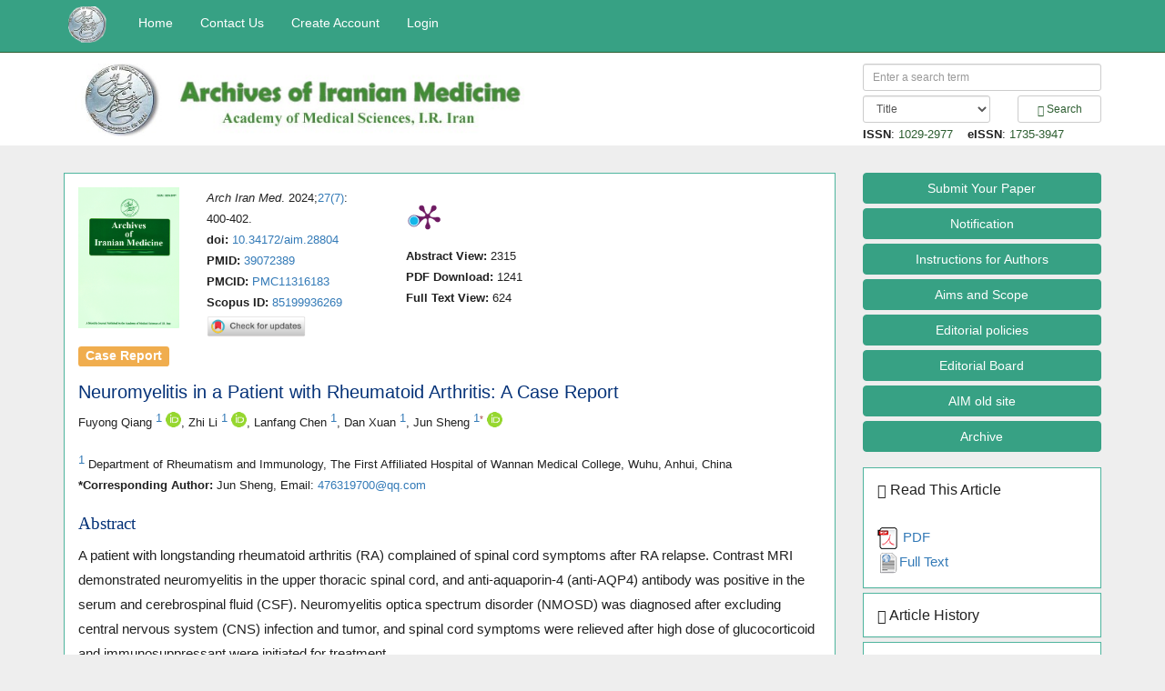

--- FILE ---
content_type: text/html; charset=utf-8
request_url: https://journalaim.com/Article/aim-28804
body_size: 107993
content:

<!DOCTYPE html>
<html lang="en" xml:lang="en" dir="ltr" itemscope itemtype="https://schema.org/Article" >
<head>
<meta name="citation_doi" content="10.34172/aim.28804" />
<meta name="citation_language" content="en" />
<meta name="citation_journal_title" content="Archives of Iranian Medicine" />
<meta name="citation_journal_abbrev" content="Arch Iran Med" />
<meta name="citation_title" content="Neuromyelitis in a Patient with Rheumatoid Arthritis: A Case Report" />
<meta name="citation_author" content="Fuyong Qiang" />
<meta name="citation_author" content="Zhi Li" />
<meta name="citation_author" content="Lanfang Chen" />
<meta name="citation_author" content="Dan Xuan" />
<meta name="citation_author" content="Jun Sheng" />
<meta name="citation_publisher" content="Academy of Medical Sciences of I.R. Iran" />
<meta name="citation_issn" content="1029-2977" />
<meta name="citation_volume" content="27" />
<meta name="citation_issue" content="7" />
<meta name="citation_firstpage" content="400" />
<meta name="citation_lastpage" content="402" />
<meta name="citation_date" content="2024-05-15" />
<meta name="citation_fulltext_html_url" content="https://journalaim.com/FullHtml/aim-28804" />
<meta name="citation_pdf_url" content="https://journalaim.com/PDF/aim-27-400.pdf" />
<meta name="citation_abstract_html_url" content="https://journalaim.com/Article/aim-28804" />
<meta name="citation_keywords" xml:lang="en" content="Aquaporin-4; Neuromyelitis; Rheumatoid arthritis" />
<meta name="citation_article_type" content="Case Report" />

<meta name="DC.Identifier" content="10.34172/aim.28804" />
<meta name="DC.Contributor.Sponsor" xml:lang="en" content="Archives of Iranian Medicine" />
<meta name="DC.Title" content="Neuromyelitis in a Patient with Rheumatoid Arthritis: A Case Report" />
<meta name="DC.Creator.PersonalName" content="Fuyong, Qiang" />
<meta name="DC.Creator.PersonalName" content="Zhi, Li" />
<meta name="DC.Creator.PersonalName" content="Lanfang, Chen" />
<meta name="DC.Creator.PersonalName" content="Dan, Xuan" />
<meta name="DC.Creator.PersonalName" content="Jun, Sheng" />
<meta name="DC.Date.created" scheme="ISO8601" content="2024-01-06" />
<meta name="DC.Date.dateSubmitted" scheme="ISO8601" content="2024-01-06" />
<meta name="DC.Date.modified" scheme="ISO8601" content="2024-03-11" />
<meta name="DC.Date.issued" scheme="ISO8601" content="2024-05-15" />
<meta name="DC.publisher" content="Academy of Medical Sciences of I.R. Iran" />
<meta name="DC.Identifier.URI" content="https://journalaim.com/FullHtml/aim-28804" />
<meta name="DC.Language" scheme="ISO639-1" content="en" />
<meta name="DC.Source" content="Archives of Iranian Medicine" />
<meta name="DC.Source.Volume" content="27" />
<meta name="DC.Source.Issue" content="7" />
<meta name="DC.Type" content="Text.Serial.Journal" />
<meta name="DC.Type.articleType" content="Case Report" />
<meta name="DC.Description" xml:lang="en" content="A patient with longstanding rheumatoid arthritis (RA) complained of spinal cord symptoms after RA relapse. Contrast MRI demonstrated neuromyelitis in the upper thoracic spinal cord, and anti-aquaporin-4 (anti-AQP4) antibody was positive in the serum and cerebrospinal fluid (CSF). Neuromyelitis optica spectrum disorder (NMOSD) was diagnosed after excluding central nervous system (CNS) infection and tumor, and spinal cord symptoms were relieved after high dose of glucocorticoid and immunosuppressant were initiated for treatment." />
<meta name="DC.Subject" xml:lang="en" content="Aquaporin-4; Neuromyelitis; Rheumatoid arthritis" />
<meta name="gs_meta_revision" content="1.1" />
<meta name="eprints.title" content="Neuromyelitis in a Patient with Rheumatoid Arthritis: A Case Report" />
<meta name="eprints.creators_name" content="Qiang F" />
<meta name="eprints.creators_name" content="Li Z" />
<meta name="eprints.creators_name" content="Chen L" />
<meta name="eprints.creators_name" content="Xuan D" />
<meta name="eprints.creators_name" content="Sheng J" />
<meta name="eprints.type" content="article" />
<meta name="eprints.datestamp" content="2024-05-15" />
<meta name="eprints.ispublished" content="pub" />
<meta name="eprints.date" content="2024" />
<meta name="eprints.date_type" content="published" />
<meta name="eprints.publication" content="Archives of Iranian Medicine" />
<meta name="eprints.publisher" content="Academy of Medical Sciences of I.R. Iran" />
<meta name="eprints.volume" content="27" />
<meta name="eprints.pagerange" content="400-402" />
<meta name="eprints.document_url" content="https://journalaim.com/FullHtml/aim-28804" />
<meta name="prism.volume" content="27" />
<meta name="prism.number" content="7" />
<meta name="prism.startingPage" content="400" />
<meta name="prism.endingPage" content="402" />
<meta name="prism.publicationName" content="Archives of Iranian Medicine" />
<meta name="prism.issn" content="1029-2977" />
<meta name="prism.publicationDate" content="2024" />
<meta name="prism.doi" content="10.34172/aim.28804" />
<link rel="canonical" href="https://journalaim.com/Article/aim-28804" />
<meta name="description" content="A patient with longstanding rheumatoid arthritis (RA) complained of spinal cord symptoms after RA relapse. Contrast MRI demonstrated neuromyelitis in the upper thoracic spinal cord, and anti-aquaporin-4 (anti-AQP4) antibody was positive in the serum and cerebrospinal fluid (CSF). Neuromyelitis optica spectrum disorder (NMOSD) was diagnosed after excluding central nervous system (CNS) infection and tumor, and spinal cord symptoms were relieved after high dose of glucocorticoid and immunosuppressant were initiated for treatment." />
<meta name="keywords" content="Aquaporin-4; Neuromyelitis; Rheumatoid arthritis" />
<title>
	Neuromyelitis in a Patient with Rheumatoid Arthritis: A Case Report
</title>
  <meta http-equiv="Content-Type" content="text/html; charset=utf-8" />
  <meta http-equiv="X-UA-Compatible" content="IE=edge" />
  <meta name="viewport" content="width=device-width, initial-scale=1" />
  <link rel="stylesheet" href="/Content/bootstrap.min.css" />
  <link rel="stylesheet" href="/Content/font-awesome.min.css" />
  <link href="/Content/MaadRayan.css" rel="stylesheet" type="text/css" />
  <script src="/Scripts/ltr/jquery.min.js" ></script>
  <script src="/Scripts/ltr/bootstrap.min.js"></script>
  <script src="/Scripts/ltr/bootstrap-notify.js"></script>
  <link rel="shortcut icon" href="/favicon.ico" type="image/x-icon" />

  <script src="/Scripts/widget.js"></script>
  <script src="/Scripts/jquery.tooltipster.js"></script>
  <script src="/Scripts/Rayan.js"></script>
  <link rel="stylesheet" type="text/css" href="/Content/Html.css" /></head>
<body>
<form name="aspnetForm" method="post" action="/Article/aim-28804" onsubmit="javascript:return WebForm_OnSubmit();" id="aspnetForm">
<div>
<input type="hidden" name="__EVENTTARGET" id="__EVENTTARGET" value="" />
<input type="hidden" name="__EVENTARGUMENT" id="__EVENTARGUMENT" value="" />
<input type="hidden" name="__VIEWSTATE" id="__VIEWSTATE" value="J1P88OdYsQsUDL18LQbeZlVvsNmaoO4n1Z2SD/jEBTAIAyABokSLMc69eY0VBRK5XKZg5wfpFYt+itGzu2E6sWyHq4muSlrAne+RtcjzkJw3gufbVyRIj+YxSXynmaCQberwa+UNJRmJUzB+m9fi/NXKnoIApqHr7hO1lPPKV4MXF/[base64]/FQrM6OsOqYAaRhVNk0/SqtESw75bJAdnMFnKdzY7ULMNl7blv8u5l8EQE4cA5nXnoPLz6OU1TwjBZ7h6FId99ZPnGIGLPLWE27kTUK+mjvYYIrmHECU/aVMtOKR3uyfPQI2O7HM6EYvyJv" />
</div>

<script type="text/javascript">
//<![CDATA[
var theForm = document.forms['aspnetForm'];
if (!theForm) {
    theForm = document.aspnetForm;
}
function __doPostBack(eventTarget, eventArgument) {
    if (!theForm.onsubmit || (theForm.onsubmit() != false)) {
        theForm.__EVENTTARGET.value = eventTarget;
        theForm.__EVENTARGUMENT.value = eventArgument;
        theForm.submit();
    }
}
//]]>
</script>


<script src="/WebResource.axd?d=pynGkmcFUV13He1Qd6_TZJ7ITHOTdMEnz_i8zTrGsNEiSpRfBHlNALKFFbkx1lRQHFTPbg2&amp;t=638901598312636832" type="text/javascript"></script>


<script src="/ScriptResource.axd?d=nv7asgRUU0tRmHNR2D6t1FJx3Aj-Tt2P3T2cVw9xG6_wiirtCwdYr4eVENRMd2T4KWAnAjCjOwWXsrLpnGuKzrhp8MwBGunyU7szvbGl9H1K_kGEI5dB2Vc3NxYFcr-cML1IDQ2&amp;t=40d12516" type="text/javascript"></script>
<script src="/ScriptResource.axd?d=NJmAwtEo3Ipnlaxl6CMhvgX-SOQU7qH6M0EfHQZtDA4WtNRog6WDt9ZBvMobykVi1BHh_NuAO3-fvUd5RK4tLme79USzNoPcdnagJFPUL0g5QOb3o6XO-Kuw_2eGslVkW7BN_W5NaDVeTmHy8C1pvK8iuBI1&amp;t=345ad968" type="text/javascript"></script>
<script src="/ScriptResource.axd?d=dwY9oWetJoJoVpgL6Zq8OP0TKuL7S7hpbnzkq6SdyFiameZEIVT0PkousKta6jNoc2LI_LO-0uR8Iai2pQna03KRBVrCDbgOuAVIfwJURsN4CTGTfVuedj-hnRuAsIbzctBl5nHodsm6wzSOGu8vQaTzl3w1&amp;t=345ad968" type="text/javascript"></script>
<script src="/ScriptResource.axd?d=TDVjdgRbdvNAY3tnbizUcKplhQm7hw0fklzI1foLZcuAQGfArF3QkD19yvfnx-Dwh4qsI8aQ2tbPRE0RxS1AKlE8-ryuMdEck8N9Nu-ntXsbhKu-0&amp;t=7328cdd6" type="text/javascript"></script>
<script src="/ScriptResource.axd?d=gCv79CDr5Hth1yUMuEWDg5hlkxe3cAeoLiA5qJ_lf0j7N5Hsn75u_6SKX3hsaCm3WZP5c0JtwF-YZfFByn7kkaUUWkTTyezXJL87J0kZl__zempNA_wSMb8au25UHdNDV7zivw2&amp;t=7328cdd6" type="text/javascript"></script>
<script type="text/javascript">
//<![CDATA[
function WebForm_OnSubmit() {
if (typeof(ValidatorOnSubmit) == "function" && ValidatorOnSubmit() == false) return false;
return true;
}
//]]>
</script>

<div>

	<input type="hidden" name="__VIEWSTATEGENERATOR" id="__VIEWSTATEGENERATOR" value="EBF17586" />
	<input type="hidden" name="__SCROLLPOSITIONX" id="__SCROLLPOSITIONX" value="0" />
	<input type="hidden" name="__SCROLLPOSITIONY" id="__SCROLLPOSITIONY" value="0" />
	<input type="hidden" name="__VIEWSTATEENCRYPTED" id="__VIEWSTATEENCRYPTED" value="" />
	<input type="hidden" name="__EVENTVALIDATION" id="__EVENTVALIDATION" value="AlCbkz/l4u0c5/xOlxSsekrTzZ58nABFTabkTwlia1j6hESm6pDjNZz2oDps4MHCdDSOms/81n6u2JkOv5i+ShBEqnws3jdOX649sfu5bTbqfhSDjuB8CZcRaS3jhs3fbb1rFNBL4PbHPFl2QE5VslxGKSeGCB5yvWI1VIqosEbwxMu1K080JQA99BgGl1yRn0BKvhf/iv2ThfyNOZ4sOxLcLm10eoB+NqBQHeD5aNkUmFB/EFLkEjwxGLSXYcOVzlQTnh9nqvON3AKHYJXPWlzuit5YfI/s0rn+6C7F+3di1DJ0mHVRlBzB/KetOYKiLHJIFGayQ910w2QcOjzl0NOO8pzsyffv7XyjvnuOFFgiYHWQfWyhLJvJbVVmsHiKoJZplplpAgBbkN8gFW3QcyfsIY5meGa2tBWpjiC+mtOaWAdiQ7u8Da6+kp6G22/AaOi/+EP50HtGoIZzvJN77A4PlSAwNDJ6U45pTcPLlMjVlaZIeQ5GnKzk73K/19U1YpfTWVLQix7LDA/+uJ9p++yv3vMVQHUS+nUptWetielxXKZqLgSWR5nScRttl92wwFCMXzm1V54UoRW0qQoZiEJ7o3P4fTJRBHtkVKmZnyUHOXAu9P7Yn35sdeIJw3cW56m4wQ==" />
</div>
<script type="text/javascript">
//<![CDATA[
Sys.WebForms.PageRequestManager._initialize('ctl00$ScriptManager1', 'aspnetForm', ['tctl00$ContentPlaceHolder_Center2$txt_Security_code$ctl01',''], ['ctl00$ContentPlaceHolder_Center2$txt_Security_code$CaptchaLinkButton',''], [], 90, 'ctl00');
//]]>
</script>

<span id="ctl00_Lb_social_pin"></span>
<nav class="navbar navbar-default navbar-fixed-top">
  <div class="container">
    <div class="navbar-header">
      <button type="button" class="navbar-toggle" data-toggle="collapse" data-target="#myNavbar">
        <span class="icon-bar"></span>
        <span class="icon-bar"></span>
        <span class="icon-bar"></span>
      </button>
     <a href="http://www.ams.ac.ir" id="ctl00_website" target="_blank" class="navbar-brand" style="margin:7px 20px 0px 5px;padding:0px 0px 0px 0px"><img src='/images/Publisher.png' class='img-responsive' style='height:40px; margin:0px; padding:0px' alt='Academy of Medical Sciences of I.R. Iran' /></a>
    </div>
    <div class="collapse navbar-collapse" id="myNavbar">
      <ul class="nav navbar-nav navbar-left">
        <li><a href="/">Home</a></li>
        <li><a href="/ContactUs">Contact Us</a></li>
        <li><a href="/Account">Create Account</a></li>
        <li><a href="/Login">Login</a></li>
      </ul>
      <ul class="nav navbar-nav navbar-right">
          <li></li>
      </ul>
    </div>
  </div>

</nav>
<span id="ctl00_vis"></span>
<div class="jumbotron">
    <div class="container">
    <div class="row">
    <div id="ctl00_div_logo_size" class="col-sm-6 ">
            <div class="row">
                <div class="col-sm-12">
                <a id="ctl00_HyperLink_logo_image" href="/"><img id="ctl00_logo_image" class="img-responsive" src="/image/logo_aim.jpg" alt="Logo-aim" style="width:100%;border-width:0px;" /></a>
                    </div>
            </div>
     </div>
    <div id="ctl00_div_Baner_size" class="col-sm-3 ">
        <div class="row">
                <div class="col-sm-12">
                    <span id="ctl00_lb_Baner_text"></span>
                </div>
        </div>
     </div>
    <div class="col-sm-3">
        <div id="ctl00_Panel_Search" onkeypress="javascript:return WebForm_FireDefaultButton(event, &#39;ctl00_btn_search&#39;)">
	
        <div class="row">
        <div class="col-sm-12">
           <input name="ctl00$txt_Search" type="text" id="ctl00_txt_Search" class="form-control input-sm" placeholder="Enter a search term" style="width:100%;" />
            <span id="ctl00_RegularExpressionValidator_txt_Search" style="color:Red;display:none;">Please don't use dangerous characters</span>
        </div>
        </div>
        <div class="row">
        <div class="col-sm-7" style="margin:5px 0px">
            <select name="ctl00$Search_Options" id="ctl00_Search_Options" class="form-control input-sm " style="width:100%;">
		<option value="Title">Title</option>
		<option value="Abstract">Abstract</option>
		<option value="FullHtml">Full Text</option>
		<option value="Keywords">Keywords</option>
		<option value="Author">Author</option>
		<option value="Firstname">First Name</option>
		<option value="Lastname">Last Name</option>

	</select>
        </div>
        <div class="col-sm-5" style="margin:5px 0px">
            <a id="ctl00_btn_search" class="btn btn-default btn-sm" href="javascript:WebForm_DoPostBackWithOptions(new WebForm_PostBackOptions(&quot;ctl00$btn_search&quot;, &quot;&quot;, true, &quot;Search_valdate&quot;, &quot;&quot;, false, true))" style="display:inline-block;width:100%;">
                <span aria-hidden="true" class="glyphicon glyphicon-search"></span> Search</a>
            
        </div>
        </div>
        <div class="row">
            <div class="col-sm-12 small">
                <span id="ctl00_lb_issn"><b>ISSN</b>: <a href='https://portal.issn.org/resource/ISSN/1029-2977' target="blank" >1029-2977</a> &nbsp;</span> <span id="ctl00_lb_eissn"> &nbsp;<b>eISSN</b>: <a href='https://portal.issn.org/resource/ISSN/1735-3947' target="blank" >1735-3947</a> &nbsp;</span>
            </div>
        </div>
        
</div>
    </div>
    </div>
    </div>
</div>
<div class="container">
  <div class="row slideanim">
    <div class="col-sm-9">
      <div class="panel panel-default">
        <div class="panel-body">
            
<script src="https://cdn.jsdelivr.net/npm/chart.js@2.9.4/dist/Chart.min.js"></script>
<link href="https://cdn.jsdelivr.net/npm/chart.js@2.9.4/dist/Chart.min.css" rel="stylesheet">

<style type="text/css">
    .mousechange:hover {
        cursor:pointer;
    }
</style>
<script type='text/javascript'>
    _altmetric_embed_init();
</script>
<script type='text/javascript'>
    _altmetric_embed_init(document.getElementById('new-container'));
    _altmetric_embed_init('#new-container');
</script>


   
    <div class="panel-group">
        <div class="row">
            <div class="col-sm-2">
                <img id="ctl00_ContentPlaceHolder_Center_login_image" class="hidden-xs" src="/image/login_aim.png" style="border-width:0px;width:100%;" />
            </div>
            <div class="col-sm-3">
                <div class="panel-default small">
                <i>Arch Iran Med</i>. 2024;<a href='/Archive/27/7' >27(7)</a>: 400-402.<br/><b>doi:</b> <a href="https://doi.org/10.34172/aim.28804" target='_blank' >10.34172/aim.28804</a>
                
                
                
                </div>
                <div class="panel-default small">
                    <b>PMID:</b> <a target='_blank' href="http://www.ncbi.nlm.nih.gov/pubmed/39072389">39072389</a>
                    <br/><b>PMCID:</b> <a target='_blank' href="http://www.ncbi.nlm.nih.gov/pmc/articles/PMC11316183">PMC11316183</a>
                    <br/><b>Scopus ID:</b> <a target='_blank' href="https://www.scopus.com/inward/record.url?partnerID=HzOxMe3b&scp=85199936269&origin=inward">85199936269</a>
                    
                </div>
                <div id="ctl00_ContentPlaceHolder_Center_control_crossmark">
	
                    <a data-target="crossmark"><img src="/image/CROSSMARK_logo.png" style="width:60%" /></a>
                
</div>
            </div>
            <div class="col-sm-3">
                <script type="text/javascript" src="//cdn.plu.mx/widget-popup.js" ></script>
                <a href="https://plu.mx/plum/a/?pmid=39072389"  class="plumx-plum-print-popup" data-popup="right" data-site="plum" data-badge="false" data-size="medium" ></a>
                <div id="ctl00_ContentPlaceHolder_Center_div_Viewed" class="small">
                    &nbsp; <b> Abstract View:</b> 2315
                </div>
                <div id="ctl00_ContentPlaceHolder_Center_div_pdf" class="small">
                    &nbsp; <b> PDF Download:</b> 1241
                </div>
                <div id="ctl00_ContentPlaceHolder_Center_div_HTML" class="small">
                    &nbsp; <b> Full Text View:</b> 624
                </div>
            </div>
            <div class="col-sm-2">
                <span class="__dimensions_badge_embed__" data-pmid="39072389" data-style="small_circle" ></span><script async src="https://badge.dimensions.ai/badge.js" charset="utf-8"></script>
            </div>
            <div class="col-sm-2">
                <div data-badge-popover="right" data-badge-type="donut" data-data-PMID="39072389" class="altmetric-embed" data-hide-less-than="1" ></div>
            </div>
            
        </div>
        <div class="panel-default">
            <h4><span id="ctl00_ContentPlaceHolder_Center_Label1" class="label label-warning"></span></h4>
            <h4><span id="ctl00_ContentPlaceHolder_Center_lb_Section" class="label label-info"></span></h4>
            <h4><span id="ctl00_ContentPlaceHolder_Center_lb_type" class="label label-warning">Case Report</span></h4>
        </div>
        <div class="panel-default small">
            
        </div>

        <div class="panel-default" id="articleTitle" >
        <h1>Neuromyelitis in a Patient with Rheumatoid Arthritis: A  Case Report</h1>
        </div>
        <div class="panel-default small" id="authorString">
        Fuyong Qiang <sup><font size='2pt'><a style='text-decoration:none' href=#1>1</a></font></sup> <sup><a target='_blank' href="https://orcid.org/0000-0003-0192-1963" ><img src='/image/orcid.png' alt='ORCID logo' style='width:17px' ></a></sup>, Zhi Li <sup><font size='2pt'><a style='text-decoration:none' href=#1>1</a></font></sup> <sup><a target='_blank' href="https://orcid.org/0000-0002-8166-1104" ><img src='/image/orcid.png' alt='ORCID logo' style='width:17px' ></a></sup>, Lanfang Chen <sup><font size='2pt'><a style='text-decoration:none' href=#1>1</a></font></sup>, Dan Xuan <sup><font size='2pt'><a style='text-decoration:none' href=#1>1</a></font></sup>, Jun Sheng <sup><font size='2pt'><a style='text-decoration:none' href=#1>1</a></font></sup><sup class="text-danger sup">*</sup> <sup><a target='_blank' href="https://orcid.org/0000-0002-5447-862X" ><img src='/image/orcid.png' alt='ORCID logo' style='width:17px' ></a></sup><br/><br/><sup><font size='2pt'><a name='1'>1</a></font></sup> Department of Rheumatism and Immunology, The First Affiliated Hospital of Wannan Medical College, Wuhu, Anhui, China
        </div>
         
         

        <div class="panel-default small" id="authorCorsponding">
        <b>*Corresponding Author:</b>  Jun Sheng, Email: <a style='text-decoration:none' href=mailto:476319700@qq.com>476319700@qq.com</a>
        </div>
        <div id="ctl00_ContentPlaceHolder_Center_pnl_Abstract">
	
        <div class="panel-default" id="articleAbstract" >
        <h2>Abstract</h2>
            A patient with longstanding rheumatoid arthritis (RA) complained of spinal cord symptoms after RA relapse. Contrast MRI  demonstrated neuromyelitis in the upper thoracic spinal cord, and anti-aquaporin-4 (anti-AQP4) antibody was positive in the  serum and cerebrospinal fluid (CSF). Neuromyelitis optica spectrum disorder (NMOSD) was diagnosed after excluding central  nervous system (CNS) infection and tumor, and spinal cord symptoms were relieved after high dose of glucocorticoid and  immunosuppressant were initiated for treatment.
        </div>
        
</div>
        <div id="ctl00_ContentPlaceHolder_Center_pnl_keywords">
	
        <div class="panel-default" id="articleSubject">
        <b>Keywords:</b> <a href="/Search/K_Aquaporin-4">Aquaporin-4</a>, <a href="/Search/K_Neuromyelitis">Neuromyelitis</a>, <a href="/Search/K_Rheumatoid arthritis">Rheumatoid arthritis</a>
        </div>
        
</div>
        <div id="ctl00_ContentPlaceHolder_Center_tab_Notes">
	
            <hr />
            <strong>Cite this article as:</strong> Qiang F, Li Z, Chen L, Xuan D, Sheng J. Neuromyelitis in a patient with rheumatoid arthritis &ndash; a case report.  Arch Iran Med. 2024;27(7):400-402. doi: 10.34172/aim.28804
        
</div>
           
    </div>
    <div class="panel-default">
        <div class="panel-body">
            <div class="row">
                <div class="col-sm-5" >
                    
                    <div class="modal fade" id="MF1" role="dialog">
                <div class="modal-dialog">
                    <div class="modal-content">
                        <div class="modal-header bg-primary">
                            <button type="button" class="close" data-dismiss="modal">&times;</button>
                             Neuromyelitis in a Patient with Rheumatoid Arthritis: A Case Report
                        </div>
                        <div class="modal-body">
                            <div>
                                <img id="ctl00_ContentPlaceHolder_Center_Graphical_Abstract_Modal" class="img-responsive" src="" style="width:100%;border-width:0px;" />
                            </div>
                        </div>
                        <div class="modal-footer bg-info">
                            <i>Arch Iran Med</i>. 2024;<a href='/Archive/27/7' >27(7)</a>: 400-402.
                        </div>
                    </div>
                </div>
            </div>
                </div>
                <div class="col-sm-7" >

                
                </div>
            </div>
        </div>
    </div>
    
     
     
     
     
     
    
     
     
     
     
     
     
     
     
     
     
    
    
    
    
    
    
    
    
    
    
    
    
    
    
    
    
    

        </div>
      </div>
    
  <div class="panel panel-default">
    <div class="panel-body">
        

        <div class="panel-body">
    <ul class="nav nav-tabs">
        <li class="active"><a data-toggle="tab" href="#Metrics" >Metrics</a></li>
        <li><a href="../#Statistics" id="ctl00_ContentPlaceHolder_Center2_tab_Statistics" data-toggle="tab">Statistics</a></li>
        <li><a data-toggle="tab" href="#Comments" >Comments</a></li>
        <li></li>
     </ul>
    <div class="tab-content">
        <div id="Metrics" class="tab-pane fade in active">
            <div class="panel-body">
                <div class="row">
                <div class="col-sm-6">
                <script type="text/javascript" src="//cdn.plu.mx/widget-summary.js"></script>
                <a href="https://plu.mx/plum/a/?pmid=39072389" class="plumx-summary" width="100%" class="img-responsive"></a>
                </div>
                <div class="col-sm-6 hidden-xs">
                <script type="text/javascript" src="//cdn.plu.mx/widget-details.js"></script>
                <a href="https://plu.mx/plum/a/?pmid=39072389" class="plumx-details" width="100%" class="img-responsive"></a>
                </div>
            </div>
            </div>
        </div>
        <div id="Comments" class="tab-pane fade">
            <div class="panel-body">
            <div class="row">
                <div class="col-sm-3">
                    First Name
                </div>
                <div class="col-sm-8">
                    <div class="form-group">
                    <input name="ctl00$ContentPlaceHolder_Center2$txt_Firstname" type="text" maxlength="30" id="ctl00_ContentPlaceHolder_Center2_txt_Firstname" class="form-control" />
                        <span id="ctl00_ContentPlaceHolder_Center2_RegularExpressionValidator_Firstname" style="color:Red;display:none;">Please don't use dangerous characters</span>
                    </div>
                </div>
                <div class="col-sm-1">
                    <span id="ctl00_ContentPlaceHolder_Center2_Required_txt_Firstname" style="color:Red;visibility:hidden;">*</span>
                </div>
            </div>
            <div class="row">
                <div class="col-sm-3">
                    Last Name
                </div>
                <div class="col-sm-8">
                    <div class="form-group">
                    <input name="ctl00$ContentPlaceHolder_Center2$txt_Lastname" type="text" maxlength="30" id="ctl00_ContentPlaceHolder_Center2_txt_Lastname" class="form-control" />
                    <span id="ctl00_ContentPlaceHolder_Center2_RegularExpressionValidator_txt_Lastname" style="color:Red;display:none;">Please don't use dangerous characters</span>
                    </div>
                </div>
                <div class="col-sm-1">
                    <span id="ctl00_ContentPlaceHolder_Center2_Required_txt_lname" style="color:Red;visibility:hidden;">*</span>
                </div>
            </div>
            <div class="row">
                <div class="col-sm-3">
                    Email Address
                </div>
                <div class="col-sm-8">
                    <div class="form-group">
                    <input name="ctl00$ContentPlaceHolder_Center2$txt_Email" type="text" maxlength="50" id="ctl00_ContentPlaceHolder_Center2_txt_Email" class="form-control" />
                        <span id="ctl00_ContentPlaceHolder_Center2_Regular_txt_Email" style="color:Red;display:none;">Please enter a email address</span>
                    </div>
                </div>
                <div class="col-sm-1">
                    <span id="ctl00_ContentPlaceHolder_Center2_Required_txt_Email" style="color:Red;visibility:hidden;">*</span>
                </div>
            </div>
            <div class="row">
                <div class="col-sm-3">
                   
                     Comments
                </div>
                <div class="col-sm-8">
                    <div class="form-group">
                    <textarea name="ctl00$ContentPlaceHolder_Center2$txt_comment" rows="2" cols="20" maxlength="1500" id="ctl00_ContentPlaceHolder_Center2_txt_comment" class="form-control" style="height:130px;">
</textarea>
                        <span id="ctl00_ContentPlaceHolder_Center2_RegularExpressionValidator_txt_comment" style="color:Red;display:none;">Please don't use dangerous characters</span>
                    </div>
                </div>
                <div class="col-sm-1">
                    <span id="ctl00_ContentPlaceHolder_Center2_Required_txt_comment" style="color:Red;visibility:hidden;">*</span>
                </div>
            </div>
            <div class="row">
                <div class="col-sm-3">
                    Security code
                </div>
                <div class="col-sm-8">
                    <div class="form-group">
                    <div id="ctl00_ContentPlaceHolder_Center2_txt_Security_code" class="RadCaptcha RadCaptcha_Default">
	<!-- 2023.3.1010.45 --><span id="ctl00_ContentPlaceHolder_Center2_txt_Security_code_ctl00" style="color:Red;display:none;">The entered code is invalid.</span><div id="ctl00_ContentPlaceHolder_Center2_txt_Security_code_SpamProtectorPanel">
		<div id="ctl00_ContentPlaceHolder_Center2_txt_Security_code_ctl01">
			<img id="ctl00_ContentPlaceHolder_Center2_txt_Security_code_CaptchaImageUP" alt="" src="../Telerik.Web.UI.WebResource.axd?type=rca&amp;isc=true&amp;guid=ef1d60d6-51c6-42a3-96d8-633524fd7ac5" style="height:50px;width:180px;border-width:0px;display:block;" /><a id="ctl00_ContentPlaceHolder_Center2_txt_Security_code_CaptchaLinkButton" class="rcRefreshImage" title="Generate New Image" href="javascript:__doPostBack(&#39;ctl00$ContentPlaceHolder_Center2$txt_Security_code$CaptchaLinkButton&#39;,&#39;&#39;)" style="display:block;">Generate New Image</a>
		</div><p><input name="ctl00$ContentPlaceHolder_Center2$txt_Security_code$CaptchaTextBox" type="text" maxlength="5" id="ctl00_ContentPlaceHolder_Center2_txt_Security_code_CaptchaTextBox" /><label for="ctl00_ContentPlaceHolder_Center2_txt_Security_code_CaptchaTextBox" id="ctl00_ContentPlaceHolder_Center2_txt_Security_code_CaptchaTextBoxLabel">Type the code from the image</label></p>
	</div><input id="ctl00_ContentPlaceHolder_Center2_txt_Security_code_ClientState" name="ctl00_ContentPlaceHolder_Center2_txt_Security_code_ClientState" type="hidden" />
</div>
                    </div>
                </div>
                <div class="col-sm-1">

                </div>
            </div>
            <div class="row">
                <div class="col-sm-12 text-center">
                    <div class="form-group">
                    <input type="submit" name="ctl00$ContentPlaceHolder_Center2$btn_send" value="Submit" onclick="javascript:WebForm_DoPostBackWithOptions(new WebForm_PostBackOptions(&quot;ctl00$ContentPlaceHolder_Center2$btn_send&quot;, &quot;&quot;, true, &quot;gpsabt&quot;, &quot;&quot;, false, false))" id="ctl00_ContentPlaceHolder_Center2_btn_send" class="btn btn-primary" />
                    <br />
                    
                    <div id="ctl00_ContentPlaceHolder_Center2_ValidationSummary1" style="color:Red;display:none;">

</div>
                    </div>
                </div>
            </div>
            </div>
        </div>
        <div id="UserComments" class="tab-pane fade">
            <div class="panel-body">
                
            </div>
        </div>
        <div id="Statistics" class="tab-pane fade">
            <div class="panel-body">
                    
                <div class="row panel-body">
                <div class="col-sm-12">
                <h3>Abstract View: <span id="ctl00_ContentPlaceHolder_Center2_Abstract_Views1" class="text-primary">2316</span></h3>
                        <canvas id="Chart_Article_View">Your browser does not support the canvas element.</canvas>
                    <br />
                <div>
	<table class="table table-hover table-striped hidden-xs" cellspacing="0" rules="all" border="1" id="ctl00_ContentPlaceHolder_Center2_GridView_Abstract_Views_Pivot" style="width:100%;border-collapse:collapse;">
		<tr>
			<th scope="col">years</th><th scope="col">Jan</th><th scope="col">Feb</th><th scope="col">Mar</th><th scope="col">Apr</th><th scope="col">May</th><th scope="col">Jun</th><th scope="col">Jul</th><th scope="col">Aug</th><th scope="col">Sep</th><th scope="col">Oct</th><th scope="col">Nov</th><th scope="col">Dec</th>
		</tr><tr>
			<td>2026</td><td>120</td><td>&nbsp;</td><td>&nbsp;</td><td>&nbsp;</td><td>&nbsp;</td><td>&nbsp;</td><td>&nbsp;</td><td>&nbsp;</td><td>&nbsp;</td><td>&nbsp;</td><td>&nbsp;</td><td>&nbsp;</td>
		</tr><tr>
			<td>2025</td><td>115</td><td>135</td><td>133</td><td>139</td><td>141</td><td>148</td><td>124</td><td>90</td><td>115</td><td>79</td><td>86</td><td>67</td>
		</tr><tr>
			<td>2024</td><td>&nbsp;</td><td>&nbsp;</td><td>&nbsp;</td><td>&nbsp;</td><td>43</td><td>51</td><td>108</td><td>233</td><td>106</td><td>73</td><td>110</td><td>100</td>
		</tr>
	</table>
</div>
                </div>
                </div>
                <hr />
                <div class="row panel-body">
                <div class="col-sm-12">
                <h3>PDF Download: <span id="ctl00_ContentPlaceHolder_Center2_PDF_Downloads1" class="text-primary">1241</span> </h3>
                <canvas id="Chart_PDF_Download" >Your browser does not support the canvas element.</canvas> 
                <div><br /></div>
                <div>
	<table class="table table-hover table-striped hidden-xs" cellspacing="0" rules="all" border="1" id="ctl00_ContentPlaceHolder_Center2_GridView_PDF_Downloads_Pivot" style="width:100%;border-collapse:collapse;">
		<tr>
			<th scope="col">years</th><th scope="col">Jan</th><th scope="col">Feb</th><th scope="col">Mar</th><th scope="col">Apr</th><th scope="col">May</th><th scope="col">Jun</th><th scope="col">Jul</th><th scope="col">Aug</th><th scope="col">Sep</th><th scope="col">Oct</th><th scope="col">Nov</th><th scope="col">Dec</th>
		</tr><tr>
			<td>2026</td><td>89</td><td>&nbsp;</td><td>&nbsp;</td><td>&nbsp;</td><td>&nbsp;</td><td>&nbsp;</td><td>&nbsp;</td><td>&nbsp;</td><td>&nbsp;</td><td>&nbsp;</td><td>&nbsp;</td><td>&nbsp;</td>
		</tr><tr>
			<td>2025</td><td>30</td><td>33</td><td>63</td><td>57</td><td>74</td><td>77</td><td>72</td><td>59</td><td>53</td><td>55</td><td>87</td><td>65</td>
		</tr><tr>
			<td>2024</td><td>&nbsp;</td><td>&nbsp;</td><td>&nbsp;</td><td>&nbsp;</td><td>&nbsp;</td><td>&nbsp;</td><td>125</td><td>147</td><td>52</td><td>38</td><td>32</td><td>33</td>
		</tr>
	</table>
</div>
                </div>
                </div>
                
                <div id="ctl00_ContentPlaceHolder_Center2_Hide_Chart_FullText" class="row panel-body">
                 <hr />
                <div class="col-sm-12">
                <h3>Full Text View: <span id="ctl00_ContentPlaceHolder_Center2_FullText_Views1" class="text-primary">624</span></h3>
                <canvas id="Chart_FullText_View" >Your browser does not support the canvas element.</canvas>
                <div><br /></div>
                <div>
	<table class="table table-hover table-striped hidden-xs" cellspacing="0" rules="all" border="1" id="ctl00_ContentPlaceHolder_Center2_GridView_FullText_Views_Pivot" style="width:100%;border-collapse:collapse;">
		<tr>
			<th scope="col">years</th><th scope="col">Jan</th><th scope="col">Feb</th><th scope="col">Mar</th><th scope="col">Apr</th><th scope="col">May</th><th scope="col">Jun</th><th scope="col">Jul</th><th scope="col">Aug</th><th scope="col">Sep</th><th scope="col">Oct</th><th scope="col">Nov</th><th scope="col">Dec</th>
		</tr><tr>
			<td>2026</td><td>88</td><td>&nbsp;</td><td>&nbsp;</td><td>&nbsp;</td><td>&nbsp;</td><td>&nbsp;</td><td>&nbsp;</td><td>&nbsp;</td><td>&nbsp;</td><td>&nbsp;</td><td>&nbsp;</td><td>&nbsp;</td>
		</tr><tr>
			<td>2025</td><td>&nbsp;</td><td>4</td><td>26</td><td>38</td><td>34</td><td>45</td><td>32</td><td>78</td><td>75</td><td>70</td><td>81</td><td>53</td>
		</tr>
	</table>
</div>
                </div>
                </div>
<script>
    var ctx = document.getElementById("Chart_Article_View").getContext('2d');
    var myChart = new Chart(ctx, {
        type: 'pie',
        data: {
            labels: ["United States" , "Ireland" , "China" , "France" , "Canada" , "Germany" , "Japan" , "Other countries"  ],
        datasets: [{
            label: 'Count Article View ',
            data: [956 , 431 , 284 , 217 , 49 , 39 , 39 , 301  ],
            backgroundColor: ["#3FA8BE" , "#C56668" , "#4B2413" , "#D0E1BD" , "#569F67" , "#DC5D12" , "#621ABC" , "#E7D866"  ],
            borderColor: ["#C56668" , "#4B2413" , "#D0E1BD" , "#569F67" , "#DC5D12" , "#621ABC" , "#E7D866" , "#6D9611"  ],
            borderWidth: 1
        }]
    },
    options: {
        scales: {
            yAxes: [{
                ticks: {
                    beginAtZero:true
                }
            }]
        }
    }
});
</script>
<script>
    var ctx1 = document.getElementById("Chart_PDF_Download").getContext('2d');
var myChart = new Chart(ctx1, {
    type: 'doughnut',
    data: {
        labels:  ["United States" , "China" , "France" , "Brazil" , "India" , "United Kingdom" , "Japan" , "Other countries"  ],
        datasets: [{
            label: 'Count PDF Download ',
            data: [622 , 194 , 112 , 36 , 28 , 21 , 20 , 208  ],
            backgroundColor: ["#3FA8BE" , "#C56668" , "#4B2413" , "#D0E1BD" , "#569F67" , "#DC5D12" , "#621ABC" , "#E7D866"  ],
            borderColor: ["#C56668" , "#4B2413" , "#D0E1BD" , "#569F67" , "#DC5D12" , "#621ABC" , "#E7D866" , "#6D9611"  ],
            borderWidth: 1
        }]
    },
    options: {
        scales: {
            yAxes: [{
                ticks: {
                    beginAtZero:true
                }
            }]
        }
    }
});
</script>
<script>
    var ctx2 = document.getElementById("Chart_FullText_View").getContext('2d');
var myChart = new Chart(ctx2, {
    type: 'bar',
    data: {
        labels:  ["United States" , "France" , "China" , "Brazil" , "Vietnam" , "Japan" , "Germany" , "Other countries"  ],
        datasets: [{
            label: 'Count FullText View',
            data: [262 , 105 , 91 , 28 , 24 , 21 , 20 , 73  ],
            backgroundColor: ["#3FA8BE" , "#C56668" , "#4B2413" , "#D0E1BD" , "#569F67" , "#DC5D12" , "#621ABC" , "#E7D866"  ],
            borderColor: ["#C56668" , "#4B2413" , "#D0E1BD" , "#569F67" , "#DC5D12" , "#621ABC" , "#E7D866" , "#6D9611"  ],
            borderWidth: 1
        }]
    },
    options: {
        responsive: true,
        legend: {
            position: 'top',
        },
        hover: {
            mode: 'index'
        },
        scales: {
            xAxes: [{
                display: true,
                scaleLabel: {
                    display: true,
                    labelString: 'Country'
                }
            }],
            yAxes: [{
                display: true,
                scaleLabel: {
                    display: true,
                    labelString: 'Value'
                }
            }]
        },
    }
});
</script>

            </div>
        </div>
    </div>
    </div>

    </div>
  </div>
</div>
    <div class="col-sm-3">
            <div id="ctl00_Corner_Menu_visible">
	
            <div class="panel-default">
                    <a class="btn btn-primary btn-md btn-block" href="/Login" ><span>Submit Your Paper</span></a>
                    <a class="btn btn-primary btn-md btn-block" href="/page/12" ><span>Notification</span></a><a class="btn btn-primary btn-md btn-block" href="/InstructionsforAuthors" ><span>Instructions for Authors</span></a><a class="btn btn-primary btn-md btn-block" href="/AimsandScope" ><span>Aims and Scope</span></a><a class="btn btn-primary btn-md btn-block" href="/EditorialPolicies" ><span>Editorial policies</span></a><a class="btn btn-primary btn-md btn-block" href="/EditorialBoard" ><span>Editorial Board</span></a><a class="btn btn-primary btn-md btn-block" href="http://www.ams.ac.ir/AIM/archive.htm" ><span>AIM old site</span></a>
                    <a class="btn btn-primary btn-md btn-block" href="/Archive" ><span>Archive</span></a>
              </div>
            
</div>
                <br />
            

  <div class="panel-group" id="accordion">
    <div class="panel panel-default">
      <div class="panel-body">
        <h4 class="panel-title">
          <a data-toggle="collapse" data-parent="#accordion" href="#collapse1"><span aria-hidden="true" class="glyphicon glyphicon-edit"></span> Read This Article</a>
        </h4>
      </div>
      <div id="collapse1" class="panel-collapse collapse in">
       <div class="panel-body">
           <div>
               <a id="ctl00_ContentPlaceHolder_Right_download_pdf" itemprop="url" href="/PDF/aim-27-400.pdf" target="_blank"><img src='/image/icon/PDF-icon.png' style='width:24px' /> PDF</a>
           </div>
           <div>
               
           </div>
           <div>
               <a id="ctl00_ContentPlaceHolder_Right_View_FullHtml" itemprop="url" href="/FullHtml/aim-28804"><img src='/image/icon/Abstract-icon.png' style='width:24px' alt='Full Html' />Full Text</a></a>
           </div>
           <div>
               
           </div>
           <div>
               
           </div>
           <div>
               
           </div>
           <div>
               
           </div>
           <div>
               
           </div>
           <div>
               
           </div>
           
        </div>
      </div>
    </div>
    
      <div class="panel panel-default">
      <div class="panel-body">
        <h4 class="panel-title">
          <a data-toggle="collapse" data-parent="#accordion" href="#collapse7"><span aria-hidden="true" class="glyphicon glyphicon-th-list"></span> Article History</a>
        </h4>
      </div>
      <div id="collapse7" class="panel-collapse collapse">
        <div class="panel-body small">
            <div>Submitted: 06 Jan 2024</div>
            <div></div>
            <div>Accepted: 11 Mar 2024</div>
            <div>ePublished: 15 May 2024</div>
        </div>
      </div>
    </div>

    <div class="panel panel-default">
      <div class="panel-body">
        <h4 class="panel-title">
         <a data-toggle="collapse" data-parent="#accordion" href="#collapse2"><span aria-hidden="true" class="glyphicon glyphicon-tags"></span>&nbsp; Google Scholar Profile</a>
        </h4>
      </div>
      <div id="collapse2" class="panel-collapse collapse">
        <div class="panel-body small">
            <a style='text-decoration:none' href="https://scholar.google.com/scholar?q=%22author:Qiang F%22" target='blank' >Articles by Qiang F</a><br/><a style='text-decoration:none' href="https://scholar.google.com/scholar?q=%22author:Li Z%22" target='blank' >Articles by Li Z</a><br/><a style='text-decoration:none' href="https://scholar.google.com/scholar?q=%22author:Chen L%22" target='blank' >Articles by Chen L</a><br/><a style='text-decoration:none' href="https://scholar.google.com/scholar?q=%22author:Xuan D%22" target='blank' >Articles by Xuan D</a><br/><a style='text-decoration:none' href="https://scholar.google.com/scholar?q=%22author:Sheng J%22" target='blank' >Articles by Sheng J</a><br/>
        </div>
      </div>
    </div>
    
    <div class="panel panel-default">
      <div class="panel-body">
        <h4 class="panel-title">
         <a data-toggle="collapse" data-parent="#accordion" href="#collapse3"><span aria-hidden="true" class="glyphicon glyphicon-bookmark"></span> PubMed Profile</a>
        </h4>
      </div>
      <div id="collapse3" class="panel-collapse collapse">
        <div class="panel-body small">
            <a style='text-decoration:none' href="http://www.ncbi.nlm.nih.gov/pubmed?cmd=search&term=Qiang F[au]&dispmax=50" target='blank' >Articles by Qiang F</a><br/><a style='text-decoration:none' href="http://www.ncbi.nlm.nih.gov/pubmed?cmd=search&term=Li Z[au]&dispmax=50" target='blank' >Articles by Li Z</a><br/><a style='text-decoration:none' href="http://www.ncbi.nlm.nih.gov/pubmed?cmd=search&term=Chen L[au]&dispmax=50" target='blank' >Articles by Chen L</a><br/><a style='text-decoration:none' href="http://www.ncbi.nlm.nih.gov/pubmed?cmd=search&term=Xuan D[au]&dispmax=50" target='blank' >Articles by Xuan D</a><br/><a style='text-decoration:none' href="http://www.ncbi.nlm.nih.gov/pubmed?cmd=search&term=Sheng J[au]&dispmax=50" target='blank' >Articles by Sheng J</a><br/>
            <a id="ctl00_ContentPlaceHolder_Right_Similar_PubMed" href="http://www.ncbi.nlm.nih.gov/pubmed?linkname=pubmed_pubmed&amp;from_uid=39072389" target="_blank">Similar Articles in PubMed</a>
        </div>
      </div>
    </div>

    <div class="panel panel-default">
      <div class="panel-body">
        <h4 class="panel-title">
          <a data-toggle="collapse" data-parent="#accordion" href="#collapse4"><span aria-hidden="true" class="glyphicon glyphicon-share"></span> Share This Article!</a>
        </h4>
      </div>
      <div id="collapse4" class="panel-collapse collapse">
        <div class="panel-body">
            <ul class="list-inline text-center">
                        <li>
                            <a href="http://twitter.com/intent/tweet?text=Neuromyelitis in a Patient with Rheumatoid Arthritis: A Case Report - https://journalaim.com/FullHtml/aim-28804" id="ctl00_ContentPlaceHolder_Right_Twitter" title="Twitter" target="_blank">
                                <span class="fa-stack fa-lg">
                                    <i class="fa fa-circle fa-stack-2x"></i>
                                    <i class="fa fa-twitter fa-stack-1x fa-inverse"></i>
                                </span>
                            </a>
                        </li>
                        <li>
                            <a href="http://www.facebook.com/sharer/sharer.php?u=https://journalaim.com/FullHtml/aim-28804&t=Neuromyelitis in a Patient with Rheumatoid Arthritis: A Case Report" id="ctl00_ContentPlaceHolder_Right_Facebook" title="Facebook" target="_blank">
                                <span class="fa-stack fa-lg">
                                    <i class="fa fa-circle fa-stack-2x"></i>
                                    <i class="fa fa-facebook fa-stack-1x fa-inverse"></i>
                                </span>
                            </a>
                        </li>
                        <li>
                            <a href="http://www.linkedin.com/shareArticle?mini=true&url=https://journalaim.com/FullHtml/aim-28804&title=Neuromyelitis in a Patient with Rheumatoid Arthritis: A Case Report&source=Archives of Iranian Medicine&summary=A patient with longstanding rheumatoid arthritis (RA) complained of spinal cord symptoms after RA relapse. Contrast MRI demonstrated neuromyelitis in the upper thoracic spinal cord, and anti-aquaporin-4 (anti-AQP4) antibody was positive in the serum and cerebrospinal fluid (CSF). Neuromyelitis optica spectrum disorder (NMOSD) was diagnosed after excluding central nervous system (CNS) infection and tumor, and spinal cord symptoms were relieved after high dose of glucocorticoid and immunosuppressant were initiated for treatment." id="ctl00_ContentPlaceHolder_Right_LinkedIn" title="LinkedIn" target="_blank">
                                <span class="fa-stack fa-lg">
                                    <i class="fa fa-circle fa-stack-2x"></i>
                                    <i class="fa fa-linkedin fa-stack-1x fa-inverse"></i>
                                </span>
                            </a>
                        </li>
                        <li>
                            <a href="http://reddit.com/submit?url=https://journalaim.com/FullHtml/aim-28804&title=Neuromyelitis in a Patient with Rheumatoid Arthritis: A Case Report" id="ctl00_ContentPlaceHolder_Right_Reddit" title="Reddit" target="_blank">
                                <span class="fa-stack fa-lg">
                                    <i class="fa fa-circle fa-stack-2x"></i>
                                    <i class="fa fa-reddit fa-stack-1x fa-inverse"></i>
                                </span>
                            </a>
                        </li>
                        <li>
                            <a href="http://www.stumbleupon.com/submit?url=https://journalaim.com/FullHtml/aim-28804&title=Neuromyelitis in a Patient with Rheumatoid Arthritis: A Case Report" id="ctl00_ContentPlaceHolder_Right_Stumbleupon" title="Stumbleupon" target="_blank">
                                <span class="fa-stack fa-lg">
                                    <i class="fa fa-circle fa-stack-2x"></i>
                                    <i class="fa fa-stumbleupon fa-stack-1x fa-inverse"></i>
                                </span>
                            </a>
                        </li>
                        
                        <li>
                            <a href="http://digg.com/submit?phase=2&url=https://journalaim.com/FullHtml/aim-28804&title=Neuromyelitis in a Patient with Rheumatoid Arthritis: A Case Report&bodytext=A patient with longstanding rheumatoid arthritis (RA) complained of spinal cord symptoms after RA relapse. Contrast MRI demonstrated neuromyelitis in the upper thoracic spinal cord, and anti-aquaporin-4 (anti-AQP4) antibody was positive in the serum and cerebrospinal fluid (CSF). Neuromyelitis optica spectrum disorder (NMOSD) was diagnosed after excluding central nervous system (CNS) infection and tumor, and spinal cord symptoms were relieved after high dose of glucocorticoid and immunosuppressant were initiated for treatment." id="ctl00_ContentPlaceHolder_Right_Digg" title="Digg" target="_blank">
                                <span class="fa-stack fa-lg">
                                    <i class="fa fa-circle fa-stack-2x"></i>
                                    <i class="fa fa-digg fa-stack-1x fa-inverse"></i>
                                </span>
                            </a>
                        </li>
                        <li>
                            <a href="http://www.tumblr.com/share?v=3&u=https://journalaim.com/FullHtml/aim-28804&t=Neuromyelitis in a Patient with Rheumatoid Arthritis: A Case Report&s=A patient with longstanding rheumatoid arthritis (RA) complained of spinal cord symptoms after RA relapse. Contrast MRI demonstrated neuromyelitis in the upper thoracic spinal cord, and anti-aquaporin-4 (anti-AQP4) antibody was positive in the serum and cerebrospinal fluid (CSF). Neuromyelitis optica spectrum disorder (NMOSD) was diagnosed after excluding central nervous system (CNS) infection and tumor, and spinal cord symptoms were relieved after high dose of glucocorticoid and immunosuppressant were initiated for treatment." id="ctl00_ContentPlaceHolder_Right_Tumblr" title="Tumblr" target="_blank">
                                <span class="fa-stack fa-lg">
                                    <i class="fa fa-circle fa-stack-2x"></i>
                                    <i class="fa fa-tumblr fa-stack-1x fa-inverse"></i>
                                </span>
                            </a>
                        </li>
                    </ul>
        </div>
      </div>
    </div>

    <div class="panel panel-default">
      <div class="panel-body">
        <h4 class="panel-title">
          <a data-toggle="collapse" data-parent="#accordion" href="#collapse5"><span aria-hidden="true" class="glyphicon glyphicon-export"></span> Export Citation</a>
        </h4>
      </div>
      <div id="collapse5" class="panel-collapse collapse">
        <div class="panel-body">
            <a id="ctl00_ContentPlaceHolder_Right_Hl_EndNote" href="javascript:__doPostBack(&#39;ctl00$ContentPlaceHolder_Right$Hl_EndNote&#39;,&#39;&#39;)"><img src="/image/CitedLogos/EN.gif" style="height:17px" alt="EndNote" /> EndNote</a><br /><p style="text-indent:20px"><small >(Enw Format - Win & Mac)</small></p>

            <a id="ctl00_ContentPlaceHolder_Right_Hl_BibTeX" href="javascript:__doPostBack(&#39;ctl00$ContentPlaceHolder_Right$Hl_BibTeX&#39;,&#39;&#39;)"><img src="/image/CitedLogos/BT.gif" style="height:17px" alt="BibTeX" /> BibTeX</a> <br /><p style="text-indent:20px"><small >(Bib Format - Win & Mac)</small></p>

            <a id="ctl00_ContentPlaceHolder_Right_Hl_Bookends" href="javascript:__doPostBack(&#39;ctl00$ContentPlaceHolder_Right$Hl_Bookends&#39;,&#39;&#39;)"><img src="/image/CitedLogos/BE.gif" style="height:17px" alt="Bookends" /> Bookends</a> <br /><p style="text-indent:20px"><small >(Ris Format - Mac only)</small></p>

            <a id="ctl00_ContentPlaceHolder_Right_Hl_EasyBib" href="javascript:__doPostBack(&#39;ctl00$ContentPlaceHolder_Right$Hl_EasyBib&#39;,&#39;&#39;)"><img src="/image/CitedLogos/EB.gif" style="height:17px" alt="EasyBib" /> EasyBib</a> <br /><p style="text-indent:20px"><small >(Ris Format - Win & Mac)</small></p>

             <a id="ctl00_ContentPlaceHolder_Right_Hl_Medlars" href="javascript:__doPostBack(&#39;ctl00$ContentPlaceHolder_Right$Hl_Medlars&#39;,&#39;&#39;)"><img src="/image/CitedLogos/ME.gif" style="height:17px" alt="Medlars" /> Medlars</a> <br /><p style="text-indent:20px"><small >(Txt Format - Win & Mac)</small></p>

            <a id="ctl00_ContentPlaceHolder_Right_Hl_Mendeley_web" CommandName="MendeleyW" OnCommand="Download_Files" href="http://www.mendeley.com/import/?url=http://journalaim.com/Article/aim-28804"><img src="/image/CitedLogos/MW.gif" style="height:17px" alt="Mendeley Web" /> Mendeley Web</a><br />

            <a id="ctl00_ContentPlaceHolder_Right_Hl_Mendeley" CommandName="Mendeley" OnCommand="Download_Files"><img src="/image/CitedLogos/ML.gif" style="height:17px" alt="Mendeley" /> Mendeley</a><br /><p style="text-indent:20px"><small >(Ris Format - Win & Mac)</small></p>

            <a id="ctl00_ContentPlaceHolder_Right_Hl_Papers" href="javascript:__doPostBack(&#39;ctl00$ContentPlaceHolder_Right$Hl_Papers&#39;,&#39;&#39;)"><img src="/image/CitedLogos/PP.gif" style="height:17px" alt="Papers" /> Papers</a> <br /><p style="text-indent:20px"><small >(Ris Format - Win & Mac)</small></p>

             <a id="ctl00_ContentPlaceHolder_Right_Hl_ProCite" href="javascript:__doPostBack(&#39;ctl00$ContentPlaceHolder_Right$Hl_ProCite&#39;,&#39;&#39;)"><img src="/image/CitedLogos/PC.gif" style="height:17px" alt="ProCite" /> ProCite</a> <br /><p style="text-indent:20px"><small >(Ris Format - Win & Mac)</small></p>

            <a id="ctl00_ContentPlaceHolder_Right_Hl_Reference_Manager" href="javascript:__doPostBack(&#39;ctl00$ContentPlaceHolder_Right$Hl_Reference_Manager&#39;,&#39;&#39;)"><img src="/image/CitedLogos/RM.gif" style="height:17px" alt="Reference Manager" /> Reference Manager</a><br /><p style="text-indent:20px"><small >(Ris Format - Win only)</small></p>

            <a id="ctl00_ContentPlaceHolder_Right_Hl_Refworks" href="javascript:__doPostBack(&#39;ctl00$ContentPlaceHolder_Right$Hl_Refworks&#39;,&#39;&#39;)"><img src="/image/CitedLogos/RW.gif" style="height:17px" alt="Refworks" /> Refworks</a> <br /><p style="text-indent:20px"><small >(Refworks Format - Win & Mac)</small></p>

            <a id="ctl00_ContentPlaceHolder_Right_Hl_Zotero" href="javascript:__doPostBack(&#39;ctl00$ContentPlaceHolder_Right$Hl_Zotero&#39;,&#39;&#39;)"><img src="/image/CitedLogos/ZO.gif" style="height:17px" alt="Zotero" /> Zotero</a> <br />
            <p style="text-indent:20px;"><small >(Ris Format - Firefox Plugin)</small></p>
        </div>
      </div>
    </div>

    <div class="panel panel-default">
      <div class="panel-body">
        <h4 class="panel-title">
          <a data-toggle="collapse" data-parent="#accordion" href="#collapse6"><span aria-hidden="true" class="glyphicon glyphicon-pencil"></span> Cited By</a>
        </h4>
      </div>
      <div id="collapse6" class="panel-collapse collapse">
        <div class="panel-body small">
            <a id="ctl00_ContentPlaceHolder_Right_Cite_google_scholar" href="https://scholar.google.com/scholar?hl=en&amp;q=10.34172/aim.28804" target="_blank">Google Scholar</a>
            <br />
            <a id="ctl00_ContentPlaceHolder_Right_Cite_pubmed" title="39072389" href="http://www.ncbi.nlm.nih.gov/pmc/?linkname=pubmed_pmc_refs&amp;from_uid=39072389" target="_blank">Cited by PMC (0)</a>
            <br />
            <a id="ctl00_ContentPlaceHolder_Right_Cited_by_CrossRef" href="/citation_report/aim-28804/crossref" target="_blank">Cited by CrossRef (0)</a>
            <br />
            <a id="ctl00_ContentPlaceHolder_Right_Cited_by_Scopus" href="https://www.scopus.com/inward/citedby.url?partnerID=HzOxMe3b&amp;scp=85199936269&amp;origin=inward" target="_blank">Cited by Scopus (0)</a>
        </div>
      </div>
    </div>
    <div class="panel panel-default">
        <div class="panel-body text-center">
            <img src="[data-uri]" style="height:150px;width:150px;border-width:0px;" />
        </div>
    </div>
    <div class="panel panel-default">
        <div class="panel-body text-center">
            <div id="google_translate_element"></div>
            <script type="text/javascript">
                function googleTranslateElementInit() {
                    new google.translate.TranslateElement({ pageLanguage: 'en', layout: google.translate.TranslateElement.InlineLayout.SIMPLE }, 'google_translate_element');
                }
            </script>
            <script type="text/javascript" src="//translate.google.com/translate_a/element.js?cb=googleTranslateElementInit">
            </script>
        </div>
    </div>
    
    <div class="panel panel-default"><div class="panel-body text-center"><script async src="https://plaudit.pub/embed/endorsements.js" data-embedder-id="maadrayan" ></script></div></div>
  </div> 


    </div>
  </div>
</div>


<footer class="container-fluid panel-footer">
    <div class="panel-body">
        <div class="row">
            <div class="col-sm-1" >
            </div>
             <div class="col-sm-10 text-center" >
                 <span id="ctl00_footer1_lb_footer">&copy; 2025 The Author(s). This work is licensed under a <a href="http://creativecommons.org/licenses/by/4.0/">Creative Commons Attribution 4.0 License.</a>
<br /></span>
                    <div>
                         <span class="small ">Journal Management System. Powered by <a title="Maad Rayan Publishing Company" href="https://www.maadrayan.com" >Maad Rayan</a></span>
                     </div>
             </div>
            <div class="col-sm-1 text-center" >
               
            </div>
        </div>
    </div>
</footer>



<script type="text/javascript">
//<![CDATA[
var Page_ValidationSummaries =  new Array(document.getElementById("ctl00_ContentPlaceHolder_Center2_ValidationSummary1"));
var Page_Validators =  new Array(document.getElementById("ctl00_RegularExpressionValidator_txt_Search"), document.getElementById("ctl00_ContentPlaceHolder_Center2_RegularExpressionValidator_Firstname"), document.getElementById("ctl00_ContentPlaceHolder_Center2_Required_txt_Firstname"), document.getElementById("ctl00_ContentPlaceHolder_Center2_RegularExpressionValidator_txt_Lastname"), document.getElementById("ctl00_ContentPlaceHolder_Center2_Required_txt_lname"), document.getElementById("ctl00_ContentPlaceHolder_Center2_Regular_txt_Email"), document.getElementById("ctl00_ContentPlaceHolder_Center2_Required_txt_Email"), document.getElementById("ctl00_ContentPlaceHolder_Center2_RegularExpressionValidator_txt_comment"), document.getElementById("ctl00_ContentPlaceHolder_Center2_Required_txt_comment"), document.getElementById("ctl00_ContentPlaceHolder_Center2_txt_Security_code_ctl00"));
//]]>
</script>

<script type="text/javascript">
//<![CDATA[
var ctl00_RegularExpressionValidator_txt_Search = document.all ? document.all["ctl00_RegularExpressionValidator_txt_Search"] : document.getElementById("ctl00_RegularExpressionValidator_txt_Search");
ctl00_RegularExpressionValidator_txt_Search.controltovalidate = "ctl00_txt_Search";
ctl00_RegularExpressionValidator_txt_Search.errormessage = "Please don\'t use dangerous characters";
ctl00_RegularExpressionValidator_txt_Search.display = "Dynamic";
ctl00_RegularExpressionValidator_txt_Search.validationGroup = "Search_valdate";
ctl00_RegularExpressionValidator_txt_Search.evaluationfunction = "RegularExpressionValidatorEvaluateIsValid";
ctl00_RegularExpressionValidator_txt_Search.validationexpression = "^[\\w\\d\\1-9]*$";
var ctl00_ContentPlaceHolder_Center2_RegularExpressionValidator_Firstname = document.all ? document.all["ctl00_ContentPlaceHolder_Center2_RegularExpressionValidator_Firstname"] : document.getElementById("ctl00_ContentPlaceHolder_Center2_RegularExpressionValidator_Firstname");
ctl00_ContentPlaceHolder_Center2_RegularExpressionValidator_Firstname.controltovalidate = "ctl00_ContentPlaceHolder_Center2_txt_Firstname";
ctl00_ContentPlaceHolder_Center2_RegularExpressionValidator_Firstname.errormessage = "Please don\'t use dangerous characters";
ctl00_ContentPlaceHolder_Center2_RegularExpressionValidator_Firstname.display = "Dynamic";
ctl00_ContentPlaceHolder_Center2_RegularExpressionValidator_Firstname.validationGroup = "gpsabt";
ctl00_ContentPlaceHolder_Center2_RegularExpressionValidator_Firstname.evaluationfunction = "RegularExpressionValidatorEvaluateIsValid";
ctl00_ContentPlaceHolder_Center2_RegularExpressionValidator_Firstname.validationexpression = "^[\\w\\d\\1-9]*$";
var ctl00_ContentPlaceHolder_Center2_Required_txt_Firstname = document.all ? document.all["ctl00_ContentPlaceHolder_Center2_Required_txt_Firstname"] : document.getElementById("ctl00_ContentPlaceHolder_Center2_Required_txt_Firstname");
ctl00_ContentPlaceHolder_Center2_Required_txt_Firstname.controltovalidate = "ctl00_ContentPlaceHolder_Center2_txt_Firstname";
ctl00_ContentPlaceHolder_Center2_Required_txt_Firstname.errormessage = "First Name is a required field";
ctl00_ContentPlaceHolder_Center2_Required_txt_Firstname.validationGroup = "gpsabt";
ctl00_ContentPlaceHolder_Center2_Required_txt_Firstname.evaluationfunction = "RequiredFieldValidatorEvaluateIsValid";
ctl00_ContentPlaceHolder_Center2_Required_txt_Firstname.initialvalue = "";
var ctl00_ContentPlaceHolder_Center2_RegularExpressionValidator_txt_Lastname = document.all ? document.all["ctl00_ContentPlaceHolder_Center2_RegularExpressionValidator_txt_Lastname"] : document.getElementById("ctl00_ContentPlaceHolder_Center2_RegularExpressionValidator_txt_Lastname");
ctl00_ContentPlaceHolder_Center2_RegularExpressionValidator_txt_Lastname.controltovalidate = "ctl00_ContentPlaceHolder_Center2_txt_Lastname";
ctl00_ContentPlaceHolder_Center2_RegularExpressionValidator_txt_Lastname.errormessage = "Please don\'t use dangerous characters";
ctl00_ContentPlaceHolder_Center2_RegularExpressionValidator_txt_Lastname.display = "Dynamic";
ctl00_ContentPlaceHolder_Center2_RegularExpressionValidator_txt_Lastname.validationGroup = "gpsabt";
ctl00_ContentPlaceHolder_Center2_RegularExpressionValidator_txt_Lastname.evaluationfunction = "RegularExpressionValidatorEvaluateIsValid";
ctl00_ContentPlaceHolder_Center2_RegularExpressionValidator_txt_Lastname.validationexpression = "^[\\w\\d\\1-9]*$";
var ctl00_ContentPlaceHolder_Center2_Required_txt_lname = document.all ? document.all["ctl00_ContentPlaceHolder_Center2_Required_txt_lname"] : document.getElementById("ctl00_ContentPlaceHolder_Center2_Required_txt_lname");
ctl00_ContentPlaceHolder_Center2_Required_txt_lname.controltovalidate = "ctl00_ContentPlaceHolder_Center2_txt_Lastname";
ctl00_ContentPlaceHolder_Center2_Required_txt_lname.errormessage = "Last Name is a required field";
ctl00_ContentPlaceHolder_Center2_Required_txt_lname.validationGroup = "gpsabt";
ctl00_ContentPlaceHolder_Center2_Required_txt_lname.evaluationfunction = "RequiredFieldValidatorEvaluateIsValid";
ctl00_ContentPlaceHolder_Center2_Required_txt_lname.initialvalue = "";
var ctl00_ContentPlaceHolder_Center2_Regular_txt_Email = document.all ? document.all["ctl00_ContentPlaceHolder_Center2_Regular_txt_Email"] : document.getElementById("ctl00_ContentPlaceHolder_Center2_Regular_txt_Email");
ctl00_ContentPlaceHolder_Center2_Regular_txt_Email.controltovalidate = "ctl00_ContentPlaceHolder_Center2_txt_Email";
ctl00_ContentPlaceHolder_Center2_Regular_txt_Email.errormessage = "Please enter a email address";
ctl00_ContentPlaceHolder_Center2_Regular_txt_Email.display = "Dynamic";
ctl00_ContentPlaceHolder_Center2_Regular_txt_Email.validationGroup = "gpsabt";
ctl00_ContentPlaceHolder_Center2_Regular_txt_Email.evaluationfunction = "RegularExpressionValidatorEvaluateIsValid";
ctl00_ContentPlaceHolder_Center2_Regular_txt_Email.validationexpression = "\\w+([-+.\']\\w+)*@\\w+([-.]\\w+)*\\.\\w+([-.]\\w+)*";
var ctl00_ContentPlaceHolder_Center2_Required_txt_Email = document.all ? document.all["ctl00_ContentPlaceHolder_Center2_Required_txt_Email"] : document.getElementById("ctl00_ContentPlaceHolder_Center2_Required_txt_Email");
ctl00_ContentPlaceHolder_Center2_Required_txt_Email.controltovalidate = "ctl00_ContentPlaceHolder_Center2_txt_Email";
ctl00_ContentPlaceHolder_Center2_Required_txt_Email.errormessage = "Please enter a email address";
ctl00_ContentPlaceHolder_Center2_Required_txt_Email.validationGroup = "gpsabt";
ctl00_ContentPlaceHolder_Center2_Required_txt_Email.evaluationfunction = "RequiredFieldValidatorEvaluateIsValid";
ctl00_ContentPlaceHolder_Center2_Required_txt_Email.initialvalue = "";
var ctl00_ContentPlaceHolder_Center2_RegularExpressionValidator_txt_comment = document.all ? document.all["ctl00_ContentPlaceHolder_Center2_RegularExpressionValidator_txt_comment"] : document.getElementById("ctl00_ContentPlaceHolder_Center2_RegularExpressionValidator_txt_comment");
ctl00_ContentPlaceHolder_Center2_RegularExpressionValidator_txt_comment.controltovalidate = "ctl00_ContentPlaceHolder_Center2_txt_comment";
ctl00_ContentPlaceHolder_Center2_RegularExpressionValidator_txt_comment.errormessage = "Please don\'t use dangerous characters";
ctl00_ContentPlaceHolder_Center2_RegularExpressionValidator_txt_comment.display = "Dynamic";
ctl00_ContentPlaceHolder_Center2_RegularExpressionValidator_txt_comment.validationGroup = "gpsabt";
ctl00_ContentPlaceHolder_Center2_RegularExpressionValidator_txt_comment.evaluationfunction = "RegularExpressionValidatorEvaluateIsValid";
ctl00_ContentPlaceHolder_Center2_RegularExpressionValidator_txt_comment.validationexpression = "^[\\w\\d\\1-9]*$";
var ctl00_ContentPlaceHolder_Center2_Required_txt_comment = document.all ? document.all["ctl00_ContentPlaceHolder_Center2_Required_txt_comment"] : document.getElementById("ctl00_ContentPlaceHolder_Center2_Required_txt_comment");
ctl00_ContentPlaceHolder_Center2_Required_txt_comment.controltovalidate = "ctl00_ContentPlaceHolder_Center2_txt_comment";
ctl00_ContentPlaceHolder_Center2_Required_txt_comment.errormessage = "Comment is a required field.";
ctl00_ContentPlaceHolder_Center2_Required_txt_comment.validationGroup = "gpsabt";
ctl00_ContentPlaceHolder_Center2_Required_txt_comment.evaluationfunction = "RequiredFieldValidatorEvaluateIsValid";
ctl00_ContentPlaceHolder_Center2_Required_txt_comment.initialvalue = "";
var ctl00_ContentPlaceHolder_Center2_txt_Security_code_ctl00 = document.all ? document.all["ctl00_ContentPlaceHolder_Center2_txt_Security_code_ctl00"] : document.getElementById("ctl00_ContentPlaceHolder_Center2_txt_Security_code_ctl00");
ctl00_ContentPlaceHolder_Center2_txt_Security_code_ctl00.errormessage = "The entered code is invalid.";
ctl00_ContentPlaceHolder_Center2_txt_Security_code_ctl00.display = "Dynamic";
ctl00_ContentPlaceHolder_Center2_txt_Security_code_ctl00.validationGroup = "gpsabt";
ctl00_ContentPlaceHolder_Center2_txt_Security_code_ctl00.evaluationfunction = "CustomValidatorEvaluateIsValid";
var ctl00_ContentPlaceHolder_Center2_ValidationSummary1 = document.all ? document.all["ctl00_ContentPlaceHolder_Center2_ValidationSummary1"] : document.getElementById("ctl00_ContentPlaceHolder_Center2_ValidationSummary1");
ctl00_ContentPlaceHolder_Center2_ValidationSummary1.showmessagebox = "True";
ctl00_ContentPlaceHolder_Center2_ValidationSummary1.showsummary = "False";
ctl00_ContentPlaceHolder_Center2_ValidationSummary1.validationGroup = "gpsabt";
//]]>
</script>


<script type="text/javascript">
//<![CDATA[

var Page_ValidationActive = false;
if (typeof(ValidatorOnLoad) == "function") {
    ValidatorOnLoad();
}

function ValidatorOnSubmit() {
    if (Page_ValidationActive) {
        return ValidatorCommonOnSubmit();
    }
    else {
        return true;
    }
}
        
(function(id) {
    var e = document.getElementById(id);
    if (e) {
        e.dispose = function() {
            Array.remove(Page_ValidationSummaries, document.getElementById(id));
        }
        e = null;
    }
})('ctl00_ContentPlaceHolder_Center2_ValidationSummary1');

theForm.oldSubmit = theForm.submit;
theForm.submit = WebForm_SaveScrollPositionSubmit;

theForm.oldOnSubmit = theForm.onsubmit;
theForm.onsubmit = WebForm_SaveScrollPositionOnSubmit;

document.getElementById('ctl00_RegularExpressionValidator_txt_Search').dispose = function() {
    Array.remove(Page_Validators, document.getElementById('ctl00_RegularExpressionValidator_txt_Search'));
}

document.getElementById('ctl00_ContentPlaceHolder_Center2_RegularExpressionValidator_Firstname').dispose = function() {
    Array.remove(Page_Validators, document.getElementById('ctl00_ContentPlaceHolder_Center2_RegularExpressionValidator_Firstname'));
}

document.getElementById('ctl00_ContentPlaceHolder_Center2_Required_txt_Firstname').dispose = function() {
    Array.remove(Page_Validators, document.getElementById('ctl00_ContentPlaceHolder_Center2_Required_txt_Firstname'));
}

document.getElementById('ctl00_ContentPlaceHolder_Center2_RegularExpressionValidator_txt_Lastname').dispose = function() {
    Array.remove(Page_Validators, document.getElementById('ctl00_ContentPlaceHolder_Center2_RegularExpressionValidator_txt_Lastname'));
}

document.getElementById('ctl00_ContentPlaceHolder_Center2_Required_txt_lname').dispose = function() {
    Array.remove(Page_Validators, document.getElementById('ctl00_ContentPlaceHolder_Center2_Required_txt_lname'));
}

document.getElementById('ctl00_ContentPlaceHolder_Center2_Regular_txt_Email').dispose = function() {
    Array.remove(Page_Validators, document.getElementById('ctl00_ContentPlaceHolder_Center2_Regular_txt_Email'));
}

document.getElementById('ctl00_ContentPlaceHolder_Center2_Required_txt_Email').dispose = function() {
    Array.remove(Page_Validators, document.getElementById('ctl00_ContentPlaceHolder_Center2_Required_txt_Email'));
}

document.getElementById('ctl00_ContentPlaceHolder_Center2_RegularExpressionValidator_txt_comment').dispose = function() {
    Array.remove(Page_Validators, document.getElementById('ctl00_ContentPlaceHolder_Center2_RegularExpressionValidator_txt_comment'));
}

document.getElementById('ctl00_ContentPlaceHolder_Center2_Required_txt_comment').dispose = function() {
    Array.remove(Page_Validators, document.getElementById('ctl00_ContentPlaceHolder_Center2_Required_txt_comment'));
}

document.getElementById('ctl00_ContentPlaceHolder_Center2_txt_Security_code_ctl00').dispose = function() {
    Array.remove(Page_Validators, document.getElementById('ctl00_ContentPlaceHolder_Center2_txt_Security_code_ctl00'));
}
Sys.Application.add_init(function() {
    $create(Telerik.Web.UI.RadCaptcha, {"_audioUrl":"/Telerik.Web.UI.WebResource.axd?type=cah\u0026isc=true\u0026guid=ef1d60d6-51c6-42a3-96d8-633524fd7ac5","_enableAudio":false,"_persistCode":false,"clientStateFieldID":"ctl00_ContentPlaceHolder_Center2_txt_Security_code_ClientState"}, null, null, $get("ctl00_ContentPlaceHolder_Center2_txt_Security_code"));
});
//]]>
</script>
</form>
</body>
</html>

--- FILE ---
content_type: text/css
request_url: https://journalaim.com/Content/MaadRayan.css
body_size: 4631
content:
body {
     font: 15px Lato, sans-serif;
     background-color: #eeeeee;
       color: #212121;
  }
h1 {
      font: 20px Lato, sans-serif;
      color:rgb(5,50,120);
  }
h2 {
      font: 19px Raleway, serif;
      color:rgb(5,50,120);
  }
h3 {
      font: 18px Montserrat, sans-serif;
      color: #303030;
  }
h4 {
      color: #303030;
  }

.navbar-default {
  font: 14px Lato, sans-serif;
  background-color: #37a184;
  border-color: #2d5e31;
}
.navbar-default .navbar-brand {
  color: #ffffff;
}
.navbar-default .navbar-brand:hover,
.navbar-default .navbar-brand:focus {
  color: #b3f76b;
}
.navbar-default .navbar-text {
  color: #ffffff;
}
.navbar-default .navbar-nav > li > a {
  color: #ffffff;
}
.navbar-default .navbar-nav > li > a:hover,
.navbar-default .navbar-nav > li > a:focus {
  color: #b3f76b;
}
.navbar-default .navbar-nav > li > .dropdown-menu {
  background-color: #37a184;
}
.navbar-default .navbar-nav > li > .dropdown-menu > li > a {
  color: #ffffff;
}
.navbar-default .navbar-nav > li > .dropdown-menu > li > a:hover,
.navbar-default .navbar-nav > li > .dropdown-menu > li > a:focus {
  color: #b3f76b;
  background-color: #2d5e31;
}
.navbar-default .navbar-nav > li > .dropdown-menu > li > .divider {
  background-color: #2d5e31;
}
.navbar-default .navbar-nav .open .dropdown-menu > .active > a,
.navbar-default .navbar-nav .open .dropdown-menu > .active > a:hover,
.navbar-default .navbar-nav .open .dropdown-menu > .active > a:focus {
  color: #b3f76b;
  background-color: #2d5e31;
}
.navbar-default .navbar-nav > .active > a,
.navbar-default .navbar-nav > .active > a:hover,
.navbar-default .navbar-nav > .active > a:focus {
 color: #b3f76b;
  background-color: #2d5e31;
}
.navbar-default .navbar-nav > .open > a,
.navbar-default .navbar-nav > .open > a:hover,
.navbar-default .navbar-nav > .open > a:focus {
  color: #b3f76b;
  background-color: #2d5e31;
}
.navbar-default .navbar-toggle {
  border-color: #2d5e31;
 color: #ffffff;
}
.navbar-default .navbar-toggle:hover,
.navbar-default .navbar-toggle:focus {
  background-color: #2d5e31;
}
.navbar-default .navbar-toggle .icon-bar {
  background-color: #ffffff;
color: #ffffff;
}
.navbar-default .navbar-collapse,
.navbar-default .navbar-form {
  border-color: #ffffff;
}
.navbar-default .navbar-link {
  color: #ffffff;
}
.navbar-default .navbar-link:hover {
  color: #b3f76b;
}
.jumbotron {
 padding: 70px 5px 5px 5px;
  background-color:#ffffff !important;
  }
.jumbotron a {
      color: #2d5e31;
   }
.carousel-control.right, .carousel-control.left {
      background-image: none;
      color: #b3f76b;
  }
.panel {
      border: 1px solid #4fb59e;
      border-radius:0 !important;
      transition: box-shadow 0.5s;
     line-height: 1.82857143;
    }
.panel-heading {
      background-color: #4fb59e !important;
      padding: 10px;
      border-bottom: 1px solid transparent;
      border-top-left-radius: 0px;
      border-top-right-radius: 0px;
      border-bottom-left-radius: 0px;
      border-bottom-right-radius: 0px;
  }
.panel-footer {
         border-top-color:#4fb59e !important;
         border-top: 1px solid transparent;
        line-height: 1.82;
  }
footer .glyphicon {
      font-size: 26px;
      margin-bottom: 20px;
      color: #4fb59e;
  }

.btn-circle {
  width: 40px;
  height: 40px;
  text-align: center;
  padding: 6px 0;
  font-size: 15px;
  line-height: 1.728571429;
  border-radius: 20px;
}

.btn-primary {
  color: #fff;
  background-color: #37a184;
  border-color: #37a184;
}
.btn-primary:focus,
.btn-primary.focus {
  color: #fff;
  background-color: #669999;
  border-color: #37a184;
}
.btn-primary:hover {
  color: #fff;
  background-color: #669999;
  border-color: #37a184;
}
.btn-primary:active,
.btn-primary.active,
.open > .dropdown-toggle.btn-primary {
  color: #fff;
  background-color: #669999;
  border-color: #37a184;
}
.btn-primary:active:hover,
.btn-primary.active:hover,
.open > .dropdown-toggle.btn-primary:hover,
.btn-primary:active:focus,
.btn-primary.active:focus,
.open > .dropdown-toggle.btn-primary:focus,
.btn-primary:active.focus,
.btn-primary.active.focus,
.open > .dropdown-toggle.btn-primary.focus {
  color: #fff;
  background-color: #37a184;
  border-color: #669999;
}
.btn-primary:active,
.btn-primary.active,
.open > .dropdown-toggle.btn-primary {
  background-image: none;
}
.btn-primary.disabled:hover,
.btn-primary[disabled]:hover,
fieldset[disabled] .btn-primary:hover,
.btn-primary.disabled:focus,
.btn-primary[disabled]:focus,
fieldset[disabled] .btn-primary:focus,
.btn-primary.disabled.focus,
.btn-primary[disabled].focus,
fieldset[disabled] .btn-primary.focus {
  background-color: #37a184;
  border-color: #669999;
}
.btn-primary .badge {
  color: #37a184;
  background-color: #fff;
}
.fa-circle {

}